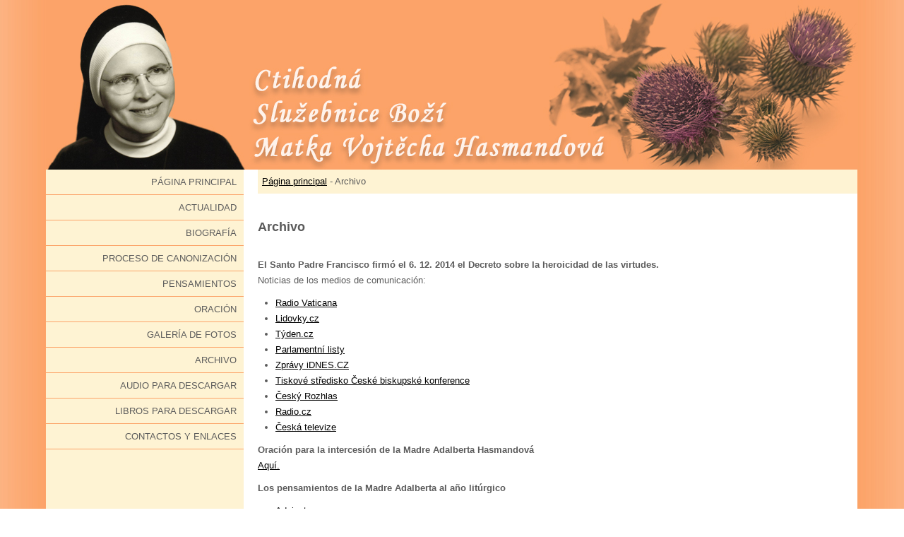

--- FILE ---
content_type: text/html; charset=UTF-8
request_url: https://matkavojtecha.cz/es-archivo.html
body_size: 3927
content:
<!DOCTYPE html PUBLIC "-//W3C//DTD XHTML 1.0 Transitional//EN" "http://www.w3.org/TR/xhtml1/DTD/xhtml1-transitional.dtd">
<html xmlns="http://www.w3.org/1999/xhtml">
<head>
<meta http-equiv="Content-Type" content="text/html; charset=utf-8" />
<title>Archivo </title>
<meta name="description" content="Archivo " />
<meta name="keywords" content="Archivo " />
<meta name="robots" content="index, follow" />
<link href="/css/style.css?v=14" rel="stylesheet" type="text/css" />
<link href="/css/boromejky.css?v=1768363655" rel="stylesheet" type="text/css" />

<!--[if IE 6]>  
    <script type="text/javascript" src="js/DD_belatedPNG_0.0.8a.js"></script>  
    <script type="text/javascript">  
        DD_belatedPNG.fix('#header .wrapper, .image-desc');  
    </script>  
<![endif]--> 
<script src="https://code.jquery.com/jquery-1.11.3.js"></script>
<script src="/js/boromejky.js?v=1768363655"></script>

<!-- Add fancyBox main JS and CSS files -->
<script type="text/javascript" src="js/fancybox/jquery.fancybox.js?v=2.1.5"></script>
<link rel="stylesheet" type="text/css" href="js/fancybox/jquery.fancybox.css?v=2.1.5" media="screen" />
<link rel="shortcut icon" href="/srdce.ico">
</head>

<body>
<div id="main">
<div id="header">
	<div class="wrapper">
    	<p><a href="/" title=""></a></p>
    </div>
</div>
<div id="site">
	<div class="wrapper">
            <div class="menu">
                <ul><li><a href="/es" title="Página principal">Página principal</a>
</li>
<li><a href="/es-actualidad.html" title="Actualidad">Actualidad</a>
</li>
<li><a href="/es-Biografia.html" title="Biografía de la Madre Adalberta Hasmandová">Biografía</a>
</li>
<li><a href="/es-proceso-de-canonizacion.html" title="Proceso de canonización">Proceso de canonización</a>
</li>
<li><a href="/es-pensamientos.html" title="Pensamientos">Pensamientos</a>
</li>
<li><a href="/es-Oracion.html" title="Oración">Oración</a>
</li>
<li><a href="/es-galeria-de-fotos.html" title="Galería de fotos">Galería de fotos</a>
</li>
<li class="active"><a href="/es-archivo.html" title="Archivo ">Archivo </a>
</li>
<li><a href="/es-Audio-para-descargar.html" title="Audio para descargar">Audio para descargar</a>
</li>
<li><a href="/es-Libros-para-descargar.html" title="Libros para descargar">Libros para descargar</a>
</li>
<li><a href="/es-Contactos-y-enlaces.html" title="Contactos y enlaces">Contactos y enlaces</a>
</li>
</ul>
                
                
                
            </div>
            
        <div class="content">
            
            <div class="breadcrumb">
                <span><a href="/es" title="Página principal">Página principal</a> - Archivo </span>            </div>
            
            <h1></h1>
            <h2><strong>Archivo</strong></h2>
<h3><strong><br />El Santo Padre Francisco firmó el 6. 12. 2014 el Decreto sobre la heroicidad de las virtudes. </strong></h3>
<p>Noticias de los medios de comunicación:</p>
<ul>
<li><a href="http://www.radiovaticana.cz/clanek.php4?id=21182" target="_blank">Radio Vaticana</a></li>
<li><a href="http://ldvk.cz/H1R" target="_blank">Lidovky.cz</a></li>
<li><a href="http://www.tyden.cz/rubriky/domaci/papez-potvrdil-proces-k-blahoreceni-ceske-boromejky_326490.html" target="_blank">Týden.cz</a></li>
<li><a href="http://www.parlamentnilisty.cz/arena/monitor/Papez-potvrdil-ze-se-pripravuje-blahoreceni-Cesky-Vojtechy-Hasmandove-348956" target="_blank">Parlamentní listy</a></li>
<li><a href="http://zpravy.idnes.cz/papez-boromejka-svatoreceni-dgz-/zahranicni.aspx?c=A141207_073719_zahranicni_hv" target="_blank">Zprávy iDNES.CZ</a></li>
<li><a href="http://tisk.cirkev.cz/z-domova/matka-vojtecha-hasmandova-heroicke-ctnosti-potvrzeny/" target="_blank">Tiskové středisko České biskupské konference</a></li>
<li><a href="http://www.rozhlas.cz/zpravy/evropa/_zprava/papez-potvrdil-proces-k-blahoreceni-cesky-vojtechy-hasmandove--1429446" target="_blank">Český Rozhlas</a></li>
<li><a href="http://www.radio.cz/cz/rubrika/zpravy/papez-potvrdil-proces-blahoreceni-cesky-vojtechy-hasmandove" target="_blank">Radio.cz</a></li>
<li><a href="http://www.ceskatelevize.cz/ct24/domaci/294723-papez-potvrdil-proces-k-blahoreceni-ceske-boromejky-veznene-komunisty/" target="_blank">Česká televize</a></li>
</ul>
<h3><strong>Oración para la intercesión de la Madre Adalberta Hasmandová</strong></h3>
<p><a href="es-Oracion.html">Aquí.</a></p>
<h3><strong><span>Los pensamientos de la Madre Adalberta al año litúrgico</span><span></span></strong></h3>
<ul>
<li><a href="es-adviento.html">Adviento</a></li>
<li><a href="es-navidad.html">Navidad</a></li>
<li><a href="es-cuaresma1.html">Cuaresma (1)</a></li>
<li><a href="es-cuaresma2.html">Cuaresma (2)</a></li>
<li><a href="es-cuaresma3.html">Cuaresma (3)</a></li>
<li><a href="es-pascua.html">Pascua</a></li>
<li><a href="es-pentecostes1.html">Pentecostés (1)</a></li>
<li><a href="es-pentecostes2.html">Pentecostés (2)</a></li>
<li><a href="es-pentecostes3.html">Pentecostés (3)</a></li>
<li><a href="es-la-comunion.html">La Comunión de los Santos en el año de la iglesia</a></li>
</ul>
<h3><strong><span>Archivo de palabras de la Madre Adalberta para el Año de la Vida Consagrada</span></strong><span></span></h3>
<ul>
<li><a href="es-palabras1.html">1</a></li>
<li><a href="es-palabras2.html">2</a></li>
<li><a href="es-palabras3.html">3</a></li>
<li><a href="es-palabras4.html">4</a></li>
<li><a href="es-palabras5.html">5</a></li>
<li><a href="es-palabras6.html">6</a></li>
<li><a href="es-palabras7.html">7</a></li>
<li><a href="es-palabras8.html">8</a></li>
<li><a href="es-palabras9.html">9</a></li>
<li><a href="es-palabras10.html">10</a></li>
<li><a href="es-palabras11.html">11</a></li>
<li><a href="es-palabras12.html">12</a></li>
<li><a href="es-palabras13.html">13</a></li>
</ul>
<h3><strong><span>Exposición itinerante sobre la Madre Adalberta (agregar paneles)</span></strong><span></span></h3>
<p>Lugares que se visitaron durante el año jubilar en la República Checa. Fotografías de la inauguración de la exposición itinerante sobre la Madre Adalberta "Valiente testimonio de la fe":</p>
<ul>
<li><a href="http://kmskb.rajce.idnes.cz/Vernisaz_Matky_Vojtechy_v_Praze_22.1.2013%2C_Mse_s_biskupskou_konferenci_a_pohosteni/" target="_blank">La inauguración de la exposición, Praga - Santa Misa con la Conferencia Episcopal 2012</a></li>
<li><a href="http://kmskb.rajce.idnes.cz/Vernisaz_Matky_Vojtechy_v_Brne_u_sv._Jakuba/" target="_blank">Brno, iglesia de Santiago (Sv. Jakub) 20. 1. 2013</a></li>
<li><a href="http://kmskb.rajce.idnes.cz/Mse_v_brnenske_katedrale_-_25_let_od_umrti_Matky_Vojtechy/" target="_blank">Catedral de Brno - el 25 aniversario de la muerte de la Madre Adalberta 21. 1. 2013</a></li>
<li><a href="http://kmskb.rajce.idnes.cz/Vernisaz_Matky_Vojtechy_ve_Frydlante_nad_Ostravici" target="_blank">Frýdlant nad Ostravicí - 1. 2. 2013 </a></li>
<li><a href="http://kmskb.rajce.idnes.cz/Vernisaz_Matky_Vojtechy_v_Treboni" target="_blank">Třeboň - marzo 2013 </a></li>
<li><a href="http://kmskb.rajce.idnes.cz/Vernisaz_Matky_Vojtechy_ve_Vidnave" target="_blank">Vidnava - marzo 2013 </a></li>
<li><a href="http://kmskb.rajce.idnes.cz/Vernisaz_Matky_Vojtechy_v_Ceskych_Budejovicich/" target="_blank">České Budějovice - marzo 2013 </a></li>
<li><a href="http://kmskb.rajce.idnes.cz/Vernisaz_Matky_Vojtechy-Olomouc-duben2013/" target="_blank">Olomouc - abril 2013 </a></li>
<li><a href="http://kmskb.rajce.idnes.cz/Vernisaz_Matky_Vojtechy_Znojmo-Hradiste_2013/" target="_blank">Znojmo-Hradiště - abril 2013 </a></li>
<li><a href="http://kmskb.rajce.idnes.cz/Vernisaz_Matky_Vojtechy_-_Vranov_nad_Dyji/" target="_blank">Vranov nad Dyjí - mayo 2013 </a></li>
<li><a href="http://kmskb.rajce.idnes.cz/Vernisaz_Matky_Vojtechy_-_Praha-Repy-3.5.2013/" target="_blank">Praha-Řepy - mayo 2013 </a></li>
<li><a href="http://kmskb.rajce.idnes.cz/Vernisaz_vystavy_-Matka_Vojtecha_-_sluzebnice_Bozi-statecny_svedek_viry-_Hustenovice-5.5.2013/" target="_blank">Huštěnovice - mayo 2013</a></li>
<li><a href="http://kmskb.rajce.idnes.cz/Vernisaz_Matky_Vojtechy_-_Brno-Lisen_-24.5.2013/" target="_blank">Brno-Líšeň - mayo 2013 </a></li>
<li><a href="http://kmskb.rajce.idnes.cz/Vernisaz_Matky_Vojtechy_29.9.2013_v_Mistku/" target="_blank">Frýdek-Místek - septiembre 2013</a></li>
<li><a href="http://kmskb.rajce.idnes.cz/Vernisaz_vystavy_o_Matce_Vojtese_-_Pardubice-28.9.2013/" target="_blank">Pardubice - septiembre 2013</a></li>
<li><a href="http://kmskb.rajce.idnes.cz/Zahajeni_vystavy_o_Matce_Vojtese_v_Ostrave_-_Pustkovci-1.9.2013/" target="_blank">Ostrava-Pustkovec - septiembre 2013</a></li>
<li><a href="http://kmskb.rajce.idnes.cz/Vystava_v_Prachaticich_-kostel_sv._Jakuba%2C_23.9.2013/" target="_blank">Prachatice - septiembre 2013</a></li>
<li><a href="http://kmskb.rajce.idnes.cz/Vernisaz_vystavy_o_Matce_Vojtese-Hradec_Kralove%2C_30.9.2013/" target="_blank">Hradec Králové - septiembre 2013</a></li>
<li><a href="http://kmskb.rajce.idnes.cz/studio_TV_Noe_-_po_odvysilanem_programu_o_Matce_Vojtese_-_1.10.2013/" target="_blank">Studio Televize NOE - octubre 2013</a></li>
<li><a href="http://kmskb.rajce.idnes.cz/Vernisaz_vystavy_o_Matce_Vojtese_-Vazebni_veznice_Praha_Pankrac%2C_1.11.2013/" target="_blank">Vazební věznice Pankrác – Noviembre 2013</a></li>
<li><a href="http://kmskb.rajce.idnes.cz/Vernisaz_vystavy_o_Matce_Vojtese_-Kladno_3.11.2013/" target="_blank">Kladno - noviembre 2013</a></li>
<li><a href="http://kmskb.rajce.idnes.cz/Vernisaz_vystavy_o_MATCE_VOJTESE_VE_STRAKONICICH_30.11.2013/" target="_blank">Strakonice - noviembre 2013 </a></li>
<li><a href="http://kmskb.rajce.idnes.cz/Vystava_o_Matce_Vojtese_ve_Slavkove_u_Brna/" target="_blank">Slavkov u Brna - diciembre 2013 </a></li>
<li><a href="http://kmskb.rajce.idnes.cz/Vernisaz_vystavy_o_Matce_Vojtese_ve_Filipove_1.12.2013/" target="_blank">Filipov - diciembre 2013 </a></li>
<li><a href="http://kmskb.rajce.idnes.cz/Vernisaz_vystavy_o_Matce_Vojtese_-_Nemocnice_Slany%2C_2.1.2014/" target="_blank">Hospital de Slaný - enero 2014</a></li>
<li><a href="http://kmskb.rajce.idnes.cz/Vernisaz_vystavy_Matka_Vojtecha_-_Mesto_Albrechtice%2C_2.2.2014/" target="_blank">Ciudad de Albrechtice - febrero 2014</a></li>
<li><a href="http://kmskb.rajce.idnes.cz/Vernisaz_vystavy_o_Matce_Vojtese_-_SenatPCR%2C_19.3.2014/" target="_blank">Senado PČR - marzo 2014 </a></li>
<li><a href="http://kmskb.rajce.idnes.cz/Oslava_100.vyroci_narozeni_Matky_Vojtechy_v_Hustenovicich_25.3.2014/" target="_blank">Huštěnovice, festejos del centenario del nacimiento de ma Madre Adalberta - marzo 2014</a></li>
<li><a href="http://kmskb.rajce.idnes.cz/Vystava_Matky_Vojtechy_v_Drnholci/" target="_blank">Drnholec - abril 2014 </a></li>
<li><a href="http://kmskb.rajce.idnes.cz/Vernisaz_vystavy_o_Matce_Vojtese_-_Pasohlavky%2C_kostel_sv._Anny%2C_11.5.2014/" target="_blank">Pasohlávky - mayo 2014 </a></li>
<li><a href="http://kmskb.rajce.idnes.cz/Kyjov%2C_11.5.2014_-_o_zivote_Matky_Vojtechy_v_ramci_oslav_SVATKU_MATEK/" target="_blank">Kyjov - mayo 2014</a></li>
<li><a href="http://kmskb.rajce.idnes.cz/Putovni_vystava_o_MAtce_Vojtese_opet_v_Prachaticich_v_kostele_sv._Jakuba-_5.6.2014/" target="_blank">Prachatice - junio 2014</a></li>
</ul>
<h3><strong>Italia</strong></h3>
<p><a href="http://kmskb.rajce.idnes.cz/Vernisaz_v_Bazilice_Santa_Croce_in_Gerusalemme_v_Rime/" target="_blank">Basílica romana de la Santa Cruz de Jerusalén - marzo 2014</a></p>
<h3><strong>La exposición en Roma</strong></h3>
<p><span>Durante la canonización de dos papas romanos estuvo nuevamente la exposición itinerante de la Madre Adalberta en el Colegio Pontificio Nepomuceno de Roma. La han visitado, entre otros, los ministros Daniel Herman y Helene Valková acompañados por el embajador checo ante la Santa Sede, JUDr. Pavel Vošalík.</span><span></span></p>
<h3><strong>Presentación sobre la vida de la Madre Adalberta</strong></h3>
<p><a href="http://www.youtube.com/watch?v=CizzV5LDznw&amp;feature=youtu.be">Aquí</a></p>
<h3><strong>Archivo de documentos de la Madre Adalberta</strong></h3>
<p>La Madre Adalberta nos ha dejado una gran herencia espiritual que podemos compartir con los demás. Cartas a la comunidad, KOŘŽ (Kapitula Obnovy Řeholního Života, Capítulo de renovación de la vida religiosa), material formativo, cartas desde la prisión.</p>
<p><a href="es-Libros-para-descargar.html">Aquí</a></p>
<h3><strong>Archivo de Audio</strong></h3>
<p>Cogimos su voz, aunque el registro no es de la mejor calidad, donde captura en su voz el celo por Dios y la fuerza interior del movimiento renovador en nuestra comunidad.</p>
<p><a href="es-Audio-para-descargar.html">Aquí</a></p>
        </div>
        </div>
</div>
<div id="footer">
    <div class="wrapper">
        
    </div>
</div>
</div>
</body>
</html>

--- FILE ---
content_type: text/css
request_url: https://matkavojtecha.cz/css/style.css?v=14
body_size: 1159
content:

* {
	margin:0;
	padding:0;
	border:0;
}
html, body {
	height: 100%;
	background:url(../gfx/bg20.jpg) scroll 50% 0 transparent repeat-y;
}
body {
	font-family: Verdana, Tahoma, Arial, lucida, sans-serif;	
	color: #5b5b5b;
	text-align: center;
	line-height:1.4em;
}
#main {
 	width: 100%;
	margin: 0 auto;
	text-align: left;
	min-height: 100%;
	height: 100%;
	position: relative;
 }
 body>#main {
 	height: auto;
 }
/* Opera 9.5+  */
*|html[xmlns*=""]  #main { 
     display: table;
	 height: 100% 
}
/* Opera 9.5 */
H1 {
	font-size:1.4em;
	font-weight:normal;
	margin:0 0 20px 0;
}
H2 {
	font-size:1.1em;
	font-weight:normal;
	margin:0 0 10px 0;
}
H3 {
	font-size:0.8em;
	font-weight:bold;
	margin:0;
}
BR {
	clear:both;
}
A:hover {
	text-decoration:none;
}
/********************* BARVY - ZMENIT I HOVER v MENU *********************/

#site .menu UL LI A:hover, A {
	color:#000000;
}
/********************* @BARVY *********************/
.wrapper {
	width:900px;
	margin:auto;
	clear:both;
	text-align:left;
}
/********************* HLAVICKA *********************/
#header {
	height:240px;
        width: 100%;
        //background:url(../gfx/bg2.png) scroll 0% 0% transparent no-repeat;
        //background-size: 100% 100%;
        background:url(../gfx/head2.jpg) scroll 50% 0% transparent no-repeat;
        /*background-color: #fca368;*/
}
#header .wrapper {
	height:240px;
	/* background:url(../gfx/bg2.png) scroll 100% 50% transparent no-repeat; */
        
        
}
#header .wrapper P {
	font-size:1.6em;
	color:#FFFFFF;
	font-weight:bold;
	padding:55px 0 0 25px;
}
#header .wrapper P a {
	color:#FFFFFF;
	text-decoration:none;
	text-transform:uppercase;
}
/********************* @HLAVICKA *********************/
/********************* SITE *********************/
#site {
	padding:0 0 25px 0;
	overflow:hidden;
}
#site .wrapper {
}
#site .menu {
	width:260px;
	float:left;
}
#site .menu UL {
	list-style:none;
	text-align:right;
	text-transform:uppercase;
	
}
#site .menu UL LI {
	border:solid #fca368;
	border-width: 0 0 1px 0;
}
#site .menu UL LI A {
    	display: block;
        padding-right: 10px;
	text-decoration:none;
	color:#5b5b5b;
}
#site .menu UL LI A:hover {
	background:url(../gfx/bg-hover2.png) scroll 100% 0 transparent repeat-y;
}
#site .menu DIV {
	font-size:0.8em;
	margin:15px 0 0 20px;
	text-align:justify;
	border:solid #CCCCCC;
	border-width:0 0 1px 0;
	padding:0 15px 15px 0;
}
#site .menu .kontakt {
	font-size:0.8em;
	text-align:right !important;
	margin:15px 0 0 20px;
}
#site .content .image P IMG {
	float:none;
	border:0;
	padding:0;
}
#site .image-desc {
	font-size:0.8em;
	line-height:1em;
	position:relative;
	top:-46px;
	background-image:url(../gfx/bg-img-desc.png);
	display:block;
}
#site .image-desc P {
	padding:5px;
	text-align:right;
	color:#FFFFFF;
	overflow:hidden;
}
#site .content {
	float:left;
	width:600px;
	margin:20px 0 0 20px;
}
#site .content P {
	margin:0 0 10px 0;
	font-size:0.8em;
}
#site .content UL {
	margin:10px 0 10px 25px;
}
#site .content UL UL {
	margin:0 0 0 25px;
}
#site .content UL LI {
	font-size:0.8em;
}
#site .content UL LI LI {
	font-size:1em;
}
#site .content P IMG {
	margin:0 15px 0 0;
	padding:1px;
}
/********************* @SITE *********************/
/********************* PATICKA *********************/
#footer {
	width: 100%;
 	height: 24px;
	overflow: hidden;
	position: absolute;
	bottom: 0;
	left: 0;
	text-align: center;
	margin-top:20px;
 }
#footer .wrapper {
	text-align:right;
	font-size:0.7em;
	color:#FFFFFF;
	padding:0 10px 0 0;
}
#footer a {
	color:#FFFFFF;
}
/********************* @PATICKA *********************/

--- FILE ---
content_type: text/css
request_url: https://matkavojtecha.cz/css/boromejky.css?v=1768363655
body_size: 1096
content:
#footer {
	background: #fca368;
        
}

#site .menu UL LI A:hover {
	background-color: #fca368;
}


h1 {
}

#site div.content {
    margin-top: 0px;
    margin-bottom: 50px;
}

.breadcrumb {
    margin-bottom: 1em;
    font-size: 0.8em;
    /*background: #ffefe4;*/
    background-color: rgb(254,243,211);
    padding: 6px;
    position: absolute;
    margin-top: -50px;
    width: 837px;
    height: 22px;
}

.wrapper .content {
    padding-top: 50px;
}
#site .menu UL LI A {
    padding: 12px 6px 12px 0;
}

#site .menu {
    
    background-color: #ffefe4 !important;
    background-color: rgb(254,243,211) !important;
}


html, body {
    background:url(../gfx/bg80.jpg) repeat-y;
    background-position: top center;
}

#site .menu {
    background: none;
}
.content {
    background: #fffff;
}
#site {
    padding-bottom: 0;
}



.wrapper {
    width: 1150px;
}
#site .menu {
    width: 280px;
}
#site .content {
    width: 820px;
    /*border-right: 1px solid #eee;*/
    /*padding-right: 1em;*/
    background-color: #fff !important;    
}

#site {
    
}

#site .menu UL LI {
    line-height: 1.2em;
    font-size: 0.8em;
}

#site .menu UL LI A {
    padding: 10px 10px 10px 0;
}



#myslenky {
    float: right;
    border: 1px solid #ffaf7a;
    padding: 1em;
    width: 200px;
}
#hpobsah {
    float: left;
}




#slider {
  position: relative;
  overflow: hidden;
  margin: 0 auto 0 auto;
  border-radius: 4px;
  height: 200px;
}

#slider ul {
  position: relative;
  margin: 0;
  padding: 0;
  height: 200px;
  list-style: none;
}

#slider ul li {
  position: relative;
  display: block;
  float: left;
  margin: 0;
  padding: 0;
  width: 200px;
  text-align: center;
  height: 200px;
}
#slider ul li p {
    font-size: 2em;
    line-height: 20px;
}




a.control_prev, a.control_next {
    
  position: absolute;
  top: 40%;
  z-index: 999;
  display: block;
  padding: 4% 3%;
  width: auto;
  height: auto;
  text-decoration: none;
  font-weight: 600;
  font-size: 10px;
  opacity: 0.8;
  cursor: pointer;
}

a.control_prev:hover, a.control_next:hover {
    display: none;
  opacity: 1;
  -webkit-transition: all 0.2s ease;
}

a.control_prev {
    display: none;
  border-radius: 0 2px 2px 0;
}

a.control_next {
    display: none;
  right: 0;
  border-radius: 2px 0 0 2px;
}

#site, #footer {
    /*background:url(../gfx/bg20.jpg) repeat-y;
    background-position: top center;*/
}
#site .wrapper {
    background: none;
    background-color: #fff;
} 
#footer {
    background:url(../gfx/bg30.jpg) repeat-y;
    background-position: top center;
    
}

#flags {
    float:right;
    margin: 0 !important;
    padding: 0 !impotant;
}
#flags li {
    list-style-type: none;
    float: left;
    margin: 0;
    padding: 0;
    margin-left: 6px;
}
#flags li a {
    text-decoration: none;
}
#flags li img {
    height: 19px;
}


.gallery-list-item {
    float: left;
    width: 260px;
    margin-right: 20px;
    margin-bottom: 20px;
}
.gallery-list-item.th {
    margin-right: 0px;
}
.gallery-list-item a.img {
    display: block;
    width: 260px;
    height: 260px;
    background-color: rgb(254, 243, 211);
}




.gallery-list-image-item {
    float: left;
    width: 260px;
    margin-right: 20px;
    margin-bottom: 20px;
}
.gallery-list-image-item.th {
    margin-right: 0px;
}
.gallery-list-image-item a.img {
    display: block;
    width: 260px;
    height: 260px;
    background-color: rgb(254, 243, 211);
}


#contactForm input {
    border: 1px solid #fca368;
    width: 240px;
    height: 20px;
    font-size: 13px;
}


#contactForm textarea {
    border: 1px solid #fca368;
    width: 600px;
    height: 200px;
    font-size: 13px;
}

#contactForm input[type=submit] {
    height: 24px;
    font-size: 14px;
}

#contactForm table tr td {
    padding-top: 4px;
}


--- FILE ---
content_type: application/javascript
request_url: https://matkavojtecha.cz/js/boromejky.js?v=1768363655
body_size: 644
content:
jQuery(document).ready(function ($) {
  
	var slideCount = $('#slider ul li').length;
	var slideWidth = $('#slider ul li').width();
	var slideHeight = $('#slider ul li').height();
	var sliderUlWidth = slideCount * slideWidth;
	
	$('#slider').css({ width: slideWidth, height: slideHeight });
	
	$('#slider ul').css({ width: sliderUlWidth, marginLeft: - slideWidth });
	
    $('#slider ul li:last-child').prependTo('#slider ul');

    function moveLeft() {
        $('#slider ul').animate({
            left: + slideWidth
        }, 1500, function () {
            $('#slider ul li:last-child').prependTo('#slider ul');
            $('#slider ul').css('left', '');
        });
    };

    function moveRight() {
        $('#slider ul').animate({
            left: - slideWidth
        }, 1500, function () {
            $('#slider ul li:first-child').appendTo('#slider ul');
            $('#slider ul').css('left', '');
        });
    };

    $('a.control_prev').click(function () {
        moveLeft();
    });

    $('a.control_next').click(function () {
        moveRight();
    });

    setInterval(function () {
        moveRight();
    }, 7000);
    
    
    // vyska menu
    
    setTimeout(function() { 
        
        contentHeight = $(document).height();
        $('#site .menu').height(contentHeight-240-25);
        $('#site .content').height(contentHeight-240-100);
    
    }, 100 );
    
    
    $('#flags a').mouseover (function(){
        $(this).find('img').attr('src', $(this).find('img').attr('data-hover') );
    })
    $('#flags a').mouseleave(function(){
        $(this).find('img').attr('src', $(this).find('img').attr('data-blur') );
    })
    
    $('.fancybox').fancybox();
    
    
    
});

function sendContactForm() {
        
    if ( $('#contactFormName').val()=='' ) {
        alert('Zadejte prosím své jméno.');
        $('#contactFormName').focus();
        return false;
    }
    
    if ( $('#contactFormMessage').val()=='' ) {
        alert('Zadejte prosím zprávu.');
        $('#contactFormMessage').focus();
        return false;
    }

    return true;
        
}